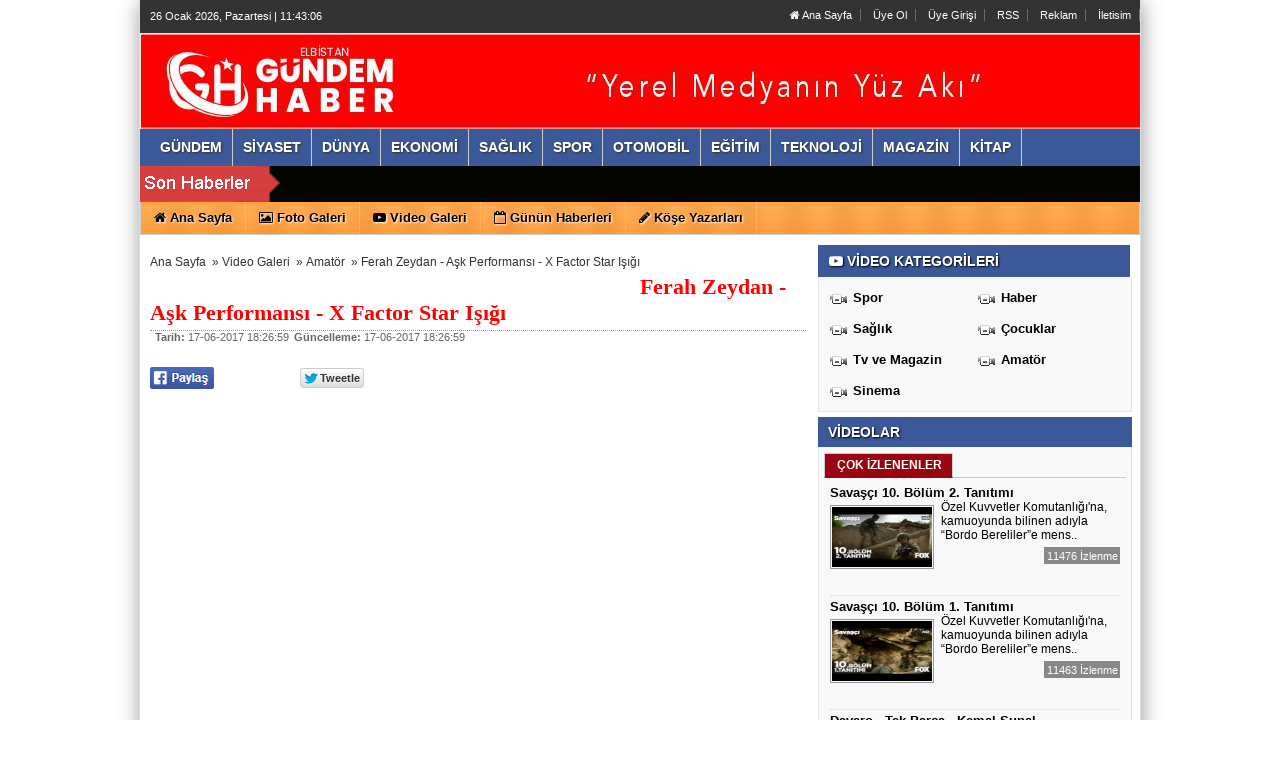

--- FILE ---
content_type: text/html
request_url: https://elbistangundemhaber.net/video-detay/ferah-zeydan-ask-performansi-x-factor-star-isigi/130/
body_size: 4923
content:
	
	

<!DOCTYPE html PUBLIC "-//W3C//DTD XHTML 1.0 Transitional//EN" "http://www.w3.org/TR/xhtml1/DTD/xhtml1-transitional.dtd">
<html xmlns="http://www.w3.org/1999/xhtml" dir="ltr" lang="tr-TR">
<head profile="http://gmpg.org/xfn/11">
<meta http-equiv="Content-Type" content="text/html; charset=UTF-8" />
<title>Ferah Zeydan - Aşk Performansı - X Factor Star Işığı - Videolar - Elbistan Gündem Haber</title>
<base href="https://elbistangundemhaber.net"/>
<meta name="description" content="" />
<meta name="keywords" content="" />
<link rel="canonical" href="http://elbistangundemhaber.net/video-detay/ferah-zeydan-ask-performansi-x-factor-star-isigi/130/" />
<meta name="robots" content="index, follow"/>
<meta property='og:locale' content='tr_TR'/>
<meta property='og:type' content='article'/>
<meta property='og:title' content='Ferah Zeydan - Aşk Performansı - X Factor Star Işığı'/>
<meta property='og:description' content='Ferah, sesi ile izleyenleri ve jüriyi büyüledi. X Factor Star Işığı, her Pazartesi Kanal D ekranlarında sizlerle. Resmi İnternet Sitesi: ...'/>
<meta property='og:url' content='http://elbistangundemhaber.net/video-detay/ferah-zeydan-ask-performansi-x-factor-star-isigi/130/'/>
<meta property='og:site_name' content='https://elbistangundemhaber.net'/>
<meta property='fb:admins' content='FACEBOOK'/>
<meta property='og:image' content='https://elbistangundemhaber.net/images/video/ferah-zeydan---ask-performansi---x-factor-star-isigi.jpg'/>
<meta http-equiv="pragma" content="no-cache"/>
<link rel="shortcut icon" href="https://elbistangundemhaber.net/images/genel/HTEHE.jpg" />
<meta name="rating" content="All"/>
<meta name="author" content="https://elbistangundemhaber.net" />
<meta name="copyright" content="https://elbistangundemhaber.net" />
<meta http-equiv="X-UA-Compatible" content="IE=9" />
<link href="https://elbistangundemhaber.net/css/tema.css.php" rel="stylesheet" type="text/css" />
<link href="https://elbistangundemhaber.net/css/diger.css" rel="stylesheet" type="text/css" />
<script type="text/javascript" src="https://elbistangundemhaber.net/js/fonksiyonlar.js"></script>
	<script type="text/javascript" src="./js/source/jquery-1.8.2.min.js"></script>
	<script type="text/javascript" src="./js/source/jquery.fancybox.js?v=2.1.3"></script>
	<link rel="stylesheet" type="text/css" href="./js/source/jquery.fancybox.css?v=2.1.2" media="screen" />
<style type="text/css">
  .twitter-share-button {
    width: 70px !important;
  }
</style>
</head>
<body>



<div class="temizle"></div>
    
<div id="tumeva-ana-bolge">







  <div id="top">
  <div id="bugun">Bugun...</div><script type="text/javascript">tarihsaat();</script>
  
   
        <div class="top-page">
            <div style="margin-left:250px;float:left;margin-top:-2px; ">
          </div>

   
     
   
        <ul>
        <li style="border-right:1px solid #6e6e6e;"><a href="./index.html" title="Ana Sayfa"><i class="icon-home icon-2"></i> Ana Sayfa</a></li>  
                <li style="border-right:1px solid #6e6e6e;"><a href="./yeni-uyelik/" title="Üye Ol">Üye Ol</a></li>  
          <li style="border-right:1px solid #6e6e6e;"><a href="./kullanici-girisi/" title="Üye Paneli"> Üye Girişi</a></li>  
        
        
                 
         
               
        <li style="border-right:1px solid #6e6e6e;"><a href="./rss/" title="RSS" target="_blank">RSS</a></li>        <li style="border-right:1px solid #6e6e6e;"><a href="reklam/" title="Reklam" target="_blank">Reklam</a></li>        <li style="border-right:1px solid #6e6e6e;"><a href="./iletisim/" title="İletisim" target="_blank">İletisim</a></li>                </ul>
        
</div>

</div> <div id="header" style="background:url(https://elbistangundemhaber.net/tema/header-2.jpg) repeat;">
     
<div class="logo" style="margin-top:0px;"><a href="https://elbistangundemhaber.net" title="ANASAYFA"><img src="https://elbistangundemhaber.net/images/genel/tt.png" alt="Elbistan Gündem Haber" width="440" height="140" style="width:440px; height:140px;"/></a></div>

   

 </div>






     <div> 
      
  </div>
  
  <div class="temizle"></div>
    
    




<div class="menu-header">
<ul> 
<li class="has-sub" style="background:# url(../tema/menu-bg.png) repeat-x;"><a href="gundem/" title="GÜNDEM"><span>GÜNDEM</span></a></li><li class="has-sub" style="background:# url(../tema/menu-bg.png) repeat-x;"><a href="siyaset/" title="SİYASET"><span>SİYASET</span></a></li><li class="has-sub" style="background:# url(../tema/menu-bg.png) repeat-x;"><a href="dunya/" title="DÜNYA"><span>DÜNYA</span></a></li><li class="has-sub" style="background:# url(../tema/menu-bg.png) repeat-x;"><a href="ekonomi/" title="EKONOMİ"><span>EKONOMİ</span></a></li><li class="has-sub" style="background:# url(../tema/menu-bg.png) repeat-x;"><a href="saglik/" title="SAĞLIK"><span>SAĞLIK</span></a></li><li class="has-sub" style="background:# url(../tema/menu-bg.png) repeat-x;"><a href="spor/" title="SPOR"><span>SPOR</span></a></li><li class="has-sub" style="background:# url(../tema/menu-bg.png) repeat-x;"><a href="otomobil/" title="OTOMOBİL"><span>OTOMOBİL</span></a></li><li class="has-sub" style="background:# url(../tema/menu-bg.png) repeat-x;"><a href="egitim/" title="EĞİTİM"><span>EĞİTİM</span></a></li><li class="has-sub" style="background:# url(../tema/menu-bg.png) repeat-x;"><a href="teknoloji/" title="TEKNOLOJİ"><span>TEKNOLOJİ</span></a></li><li class="has-sub" style="background:# url(../tema/menu-bg.png) repeat-x;"><a href="magazin/" title="MAGAZİN"><span>MAGAZİN</span></a></li><li class="has-sub" style="background:# url(../tema/menu-bg.png) repeat-x;"><a href="kitap/" title="KİTAP"><span>KİTAP</span></a></li>	

</ul>
</div>




<div class="menu-header" id="tum_cat" style="display:none;">
<script type="text/javascript">
$(document).ready(function(){
var acik;
$acik=1;
	});

$('#tumu_ac').click(function(){
	if($acik==1){
		$('#tum_cat').css({'display': 'block'});
		$acik=0
		}	else{
		$('#tum_cat').css({'display': 'none'});
		$acik=1
		}
	});


</script>
<ul> 
	
</ul>
</div>




  <div id="sondakika">
    <div class="sondakbar">
<div class="latestNews">
<div class="icon"> </div>
<div class="sondakhaber">
<ul>
</ul>
</div> 
</div>
</div>


</div>

<div class="menu-home">
<ul> 
<li class="has-sub"><a href="./index.html" title="Ana Sayfa<"><i class="icon-home"></i> <span>Ana Sayfa</span></a></li><li class="tm"><a href="foto-galeri/" title="Foto Galeri"><i class="icon-picture icon-1"></i> <span>Foto Galeri</span></a></li><li class="tm"><a href="video-galeri/" title="Videolar"><i class="icon-youtube-play icon-1"></i> <span>Video Galeri</span></a></li><li class="has-sub"><a href="./gunun-haberleri/" title="Günün Haberleri"><i class="icon-calendar-empty icon-1"></i> <span>Günün Haberleri</span></a></li><li class="has-sub"><a href="./kose-yazarlari/" title="Köşe Yazarları"><i class="icon-pencil icon-1"></i> <span>Köşe Yazarları</span></a></li>
    
</ul>

</div>
       
       



 <div id="icerik">
 
    <div id="icerik-orta">
    
    <div class="haber-detay">
    
      <div align="center" style="margin:5px;"></div>
      
        <div class="buradasiniz">
     <ul>
     <li><a href="https://elbistangundemhaber.net/">Ana Sayfa</a>&nbsp; &raquo;&nbsp;<li>
      <li><a href="./video-galeri/">Video Galeri</a>&nbsp; &raquo;&nbsp;<li>
     <li><a href="./video-galeri/kategori/amator/10/">Amatör</a>&nbsp; &raquo;&nbsp;</li>
     <li><a href="./video-detay/ferah-zeydan-ask-performansi-x-factor-star-isigi/130/">Ferah Zeydan - Aşk Performansı - X Factor Star Işığı</a><li>
     </ul>
     </div>
    
 <br /> <br />
 
       <div class="haber-baslik">Ferah Zeydan - Aşk Performansı - X Factor Star Işığı</div>
     
  <span class="haber-tarih"><b>Tarih:</b> 17-06-2017 18:26:59</span>
    <span class="haber-tarih"><b>Güncelleme:</b> 17-06-2017 18:26:59</span>
    <br /><br /><br />
  

     <table width="300" border="0">
  <tr>
    <td style="width:70px;"> <a href="#" 
  onclick="
    window.open(
      'https://www.facebook.com/sharer/sharer.php?u='+encodeURIComponent(location.href), 
      'facebook-share-dialog', 
      'width=626,height=436'); 
    return false;">
 <img alt="facebook-paylas" src="tema/facebook.gif"/>
</a> 


    
   </td>
    <td style="width:80px;"><div class="fb-like" data-href="http://elbistangundemhaber.net/video-detay/ferah-zeydan-ask-performansi-x-factor-star-isigi/130//" data-layout="button_count" data-action="like" data-show-faces="true" data-share="false"></div>
    
</td>
    <td style="width:70px;">
    
    <a href="" class="twitter-share-button" data-via="" data-lang="tr" data-dnt="true">Tweet</a>
<script>!function(d,s,id){var js,fjs=d.getElementsByTagName(s)[0],p=/^http:/.test(d.location)?'http':'https';if(!d.getElementById(id)){js=d.createElement(s);js.id=id;js.src=p+'://platform.twitter.com/widgets.js';fjs.parentNode.insertBefore(js,fjs);}}(document, 'script', 'twitter-wjs');</script>


</td>
    <td>
<div class="g-plus" data-action="share" data-annotation="bubble"></div>
<script type="text/javascript">
  window.___gcfg = {lang: 'tr'};

  (function() {
    var po = document.createElement('script'); po.type = 'text/javascript'; po.async = true;
    po.src = 'https://apis.google.com/js/platform.js';
    var s = document.getElementsByTagName('script')[0]; s.parentNode.insertBefore(po, s);
  })();
</script></td>
   
  </tr>
  </table>
    
  <br>
    <div class="haber-metin">
   

				
<iframe width="640" height="360" src="//www.youtube.com/embed/SJSZeHfhl8A" frameborder="0" allowfullscreen></iframe>
<br /><br />

Ferah, sesi ile izleyenleri ve jüriyi büyüledi. X Factor Star Işığı, her Pazartesi Kanal D ekranlarında sizlerle. Resmi İnternet Sitesi: ...<br /><br />


     <span style="color:#999;">Bu video <b>331</b> defa izlenmiştir. </span><br /><br />

    </div>
    
    <div class="ayrac"></div>
   
<div align="center"></div>

     

    
    <br />
  
      </div>
  

      </div>
   <div class="sag-blok">
      <div class="blok-baslik">
          <div class="baslik"> <i class="icon-youtube-play"></i> VİDEO KATEGORİLERİ</div>
        </div>

        <div class="video-kategoriler cerceve-anket" >
        <ul>
                 <li><a href="./video-galeri/kategori/spor/2/" title="Spor">Spor</a></li>
                <li><a href="./video-galeri/kategori/haber/1/" title="Haber">Haber</a></li>
                <li><a href="./video-galeri/kategori/saglik/5/" title="Sağlık">Sağlık</a></li>
                <li><a href="./video-galeri/kategori/cocuklar/8/" title="Çocuklar">Çocuklar</a></li>
                <li><a href="./video-galeri/kategori/tv-ve-magazin/6/" title="Tv ve Magazin">Tv ve Magazin</a></li>
                <li><a href="./video-galeri/kategori/amator/10/" title="Amatör">Amatör</a></li>
                <li><a href="./video-galeri/kategori/sinema/3/" title="Sinema">Sinema</a></li>
                            </ul>
      
  
  <div class="temizle"></div></div>
  
     <div class="anket" style="margin-top:5px;">
          <div class="baslik"> VİDEOLAR</div>
        </div>
   <div class="cerceve-anket">   <div id="TabbedPanels1" class="TabbedPanels">
      <ul class="TabbedPanelsTabGroup"> 
        <li class="TabbedPanelsTab"><div class="baslik">ÇOK İZLENENLER</div></li>
              </ul>
    
      <div class="TabbedPanelsContentGroup">
        <div class="TabbedPanelsContent">  
        <div class="ckic">
          <div class="ckic_top-haber">
          <div class="baslik"><a href="./video-detay/savasci-10-bolum-2-tanitimi/141/" title="Savaşçı 10. Bölüm 2. Tanıtımı">Savaşçı 10. Bölüm 2. Tanıtımı</a></div>
          <div class="haber"><a href="./video-detay/savasci-10-bolum-2-tanitimi/141/"><img src="https://elbistangundemhaber.net/images/video/t_savasci-10-bolum-2-tanitimi.jpg" width="133" height="100" alt="Savaşçı 10. Bölüm 2. Tanıtımı"/></a>Özel Kuvvetler Komutanlığı'na, kamuoyunda bilinen adıyla “Bordo Bereliler”e mens..</div>
         
         <div class="video-galeri-baslik-blok" >11476 İzlenme
</div>
        </div>
          <div class="ckic_top-haber">
          <div class="baslik"><a href="./video-detay/savasci-10-bolum-1-tanitimi/140/" title="Savaşçı 10. Bölüm 1. Tanıtımı">Savaşçı 10. Bölüm 1. Tanıtımı</a></div>
          <div class="haber"><a href="./video-detay/savasci-10-bolum-1-tanitimi/140/"><img src="https://elbistangundemhaber.net/images/video/t_savasci-10-bolum-1-tanitimi.jpg" width="133" height="100" alt="Savaşçı 10. Bölüm 1. Tanıtımı"/></a>Özel Kuvvetler Komutanlığı'na, kamuoyunda bilinen adıyla “Bordo Bereliler”e mens..</div>
         
         <div class="video-galeri-baslik-blok" >11463 İzlenme
</div>
        </div>
          <div class="ckic_top-haber">
          <div class="baslik"><a href="./video-detay/davaro-tek-parca-kemal-sunal/142/" title="Davaro - Tek Parça - Kemal Sunal ">Davaro - Tek Parça - Kemal Sunal </a></div>
          <div class="haber"><a href="./video-detay/davaro-tek-parca-kemal-sunal/142/"><img src="https://elbistangundemhaber.net/images/video/t_davaro---tek-parca---kemal-sunal-.jpg" width="133" height="100" alt="Davaro - Tek Parça - Kemal Sunal "/></a>Davaro, başrollerinde Kemal Sunal ile Şener Şen'in paylaştığı komedi filmi, tek ..</div>
         
         <div class="video-galeri-baslik-blok" >11443 İzlenme
</div>
        </div>
    
  <div class="temizle"></div>
  
  </div></div>
  
         </div>
    </div></div>

   <script type="text/javascript">
var TabbedPanels1 = new Spry.Widget.TabbedPanels("TabbedPanels1");
   </script>      </div>
      <div class="temizle"></div>
    </div>

   <div class="footer">

    <div class="etraf">

        <div class="ic">
            <ul class="margin">


                  <li class="bg">
                    <a href="#" title="Genel" style="size:18px"><b>GENEL</b></a>
                    <ul class="margin">
                         <li><a href="./iletisim/">İletişim</a></li>
						 <li><a href="./s/kunye-5.html">Künye</a></li>
                         <li><a href="./faydali-linkler/">Linkler</a></li>
						 <li><a href="./rss/">Rss</a></li>
						 <li><a href="./yeni-uyelik/">Üye Ol</a></li>
						 <li><a href="./kullanici-girisi/">Üye Girişi</a></li>
						 <li><a href="./s/onemli-telefonlar-18.html">Önemli Telefonlar</a></li>
						 <li><a href="./sitene-ekle.php"><i class="fa fa-code" aria-hidden="true"></i> Sitene Ekle <i class="fa fa-code" aria-hidden="true"></i></a></li>


                    </ul>
                </li>

                    <li class="bg">
                    <a href="./tum-haberler/" title="Haberler"><b>HABERLER</b></a>
                    <ul class="margin">
                        <li><a href="./gunun-haberleri/">Günün Haberleri</a></li>
                        <li><a href="./tum-haberler/">Haber Arşivi</a></li>
                                                <li><a href="./gazete-arsivi/">Gazete Arşivi</a></li>
                                                                         <li><a href="./kose-yazarlari/">Köşe Yazarları</a></li>
                                                                                              </ul>
                </li>

                <li class="bg">
                    <a href="./video-galeri/" title="Videolar"><b>VİDEOLAR</b></a>
                    <ul class="margin">
                <li><a href="https://elbistangundemhaber.net/video-galeri/kategori/spor/2/" title="Spor">Spor</a></li>
                <li><a href="https://elbistangundemhaber.net/video-galeri/kategori/haber/1/" title="Haber">Haber</a></li>
                <li><a href="https://elbistangundemhaber.net/video-galeri/kategori/saglik/5/" title="Sağlık">Sağlık</a></li>
                <li><a href="https://elbistangundemhaber.net/video-galeri/kategori/cocuklar/8/" title="Çocuklar">Çocuklar</a></li>
                <li><a href="https://elbistangundemhaber.net/video-galeri/kategori/tv-ve-magazin/6/" title="Tv ve Magazin">Tv ve Magazin</a></li>
                <li><a href="https://elbistangundemhaber.net/video-galeri/kategori/amator/10/" title="Amatör">Amatör</a></li>
                <li><a href="https://elbistangundemhaber.net/video-galeri/kategori/sinema/3/" title="Sinema">Sinema</a></li>
                            </ul>
                </li>
                   <li class="bg">
                    <a href="./foto-galeri/" title="Foto Galeri"><b>FOTO GALERİ</b></a>
                    <ul class="margin">
                 <li><a href="https://elbistangundemhaber.net/foto-galeri/kategori/gundem/2/" title="Gündem">Gündem</a></li>
                  <li><a href="https://elbistangundemhaber.net/foto-galeri/kategori/ekonomi/3/" title="Ekonomi">Ekonomi</a></li>
                  <li><a href="https://elbistangundemhaber.net/foto-galeri/kategori/spor/4/" title="Spor">Spor</a></li>
                  <li><a href="https://elbistangundemhaber.net/foto-galeri/kategori/komedi/5/" title="Komedi">Komedi</a></li>
                  <li><a href="https://elbistangundemhaber.net/foto-galeri/kategori/magazin/6/" title="Magazin">Magazin</a></li>
                  <li><a href="https://elbistangundemhaber.net/foto-galeri/kategori/yasam/7/" title="Yaşam">Yaşam</a></li>
                  <li><a href="https://elbistangundemhaber.net/foto-galeri/kategori/diger/9/" title="Diğer">Diğer</a></li>
                             </ul>
                </li>
                    <li class="group">
                    <a href="./gunun-haberleri/" title="Haberler"><b>HABERLER</b></a>
                    <ul class="margin">
                    <li><a href="gundem/" title="GÜNDEM">GÜNDEM</a></li><li><a href="siyaset/" title="SİYASET">SİYASET</a></li><li><a href="dunya/" title="DÜNYA">DÜNYA</a></li><li><a href="ekonomi/" title="EKONOMİ">EKONOMİ</a></li><li><a href="saglik/" title="SAĞLIK">SAĞLIK</a></li><li><a href="spor/" title="SPOR">SPOR</a></li><li><a href="otomobil/" title="OTOMOBİL">OTOMOBİL</a></li><li><a href="egitim/" title="EĞİTİM">EĞİTİM</a></li><li><a href="teknoloji/" title="TEKNOLOJİ">TEKNOLOJİ</a></li><li><a href="magazin/" title="MAGAZİN">MAGAZİN</a></li><li><a href="kitap/" title="KİTAP">KİTAP</a></li>                    </ul>
                </li>

            </ul>

        </div>
             <br clear="all"/>
    </div>
    <div class="etraf" style="border-bottom: 1px solid #222; border-top: none; padding:15px 0 15px 10px;">
  <div class="ic linkler-ic">
            <ul class="margin">
                                <li class="bg linkler" style="margin:0px;"><a href="https://kosker.net" title="Elbistan Web Tasarım." style="color:#aaa;" target="_blank">Elbistan Web Tasarım.</a></li>
                          </ul>
  </div>
  <br />
</div>

  <div class="etraf border">

        <div class="ic" style="width: 75%;">
            Elbistan Gündem Haber<br /><br />
            2026 ©  <b>Elbistan Gündem Haber</b> Tüm Hakları Saklıdır.
        </div>

         <div style="width:25%; margin-top:-12px;text-align:center;float: right;"><a href="http://www.haberpaketleri.com" target="_blank" title="www.haberpaketleri.com" style=" font-size:11px;">Yazılım: Haber Paketleri</a><br /></div>

    </div>
    
        </div>
    <a href="#" class="yukaricik">YUKARI</a>

<script type="text/javascript" src="https://elbistangundemhaber.net/js/articulate.min.js"></script>
<script>
$( window ).load(function() {
  $("#iceriks").articulate('stop');
  var sayi = $('.margin li.linkler').length/7;
  if (sayi>1) {
    var mesafe = sayi * 18;
    $('.linkler-ic').css('margin-bottom',mesafe+'px');
  }
});
</script>

</div>
</body>
</html>


--- FILE ---
content_type: text/html
request_url: https://elbistangundemhaber.net/js/source/jquery-1.8.2.min.js
body_size: 6919
content:
	
	

<!DOCTYPE html PUBLIC "-//W3C//DTD XHTML 1.0 Transitional//EN" "http://www.w3.org/TR/xhtml1/DTD/xhtml1-transitional.dtd">
<html xmlns="http://www.w3.org/1999/xhtml" dir="ltr" lang="tr-TR">
<head profile="http://gmpg.org/xfn/11">
<meta http-equiv="Content-Type" content="text/html; charset=UTF-8" />
<title> Haberleri - Elbistan Gündem Haber</title>
<meta name="content-language" content="tr"/>
<base href="https://elbistangundemhaber.net"/>
<meta name="description" content="" />
<meta name="keywords" content="" />
<link rel="canonical" href="http://elbistangundemhaber.net/js/source/jquery-1.8.2.min.js" />
<meta name="robots" content="index, follow"/>
<meta http-equiv="pragma" content="no-cache"/>
<link rel="shortcut icon" href="https://elbistangundemhaber.net/images/genel/HTEHE.jpg" />
<meta name="rating" content="All"/>
<meta name="author" content="https://elbistangundemhaber.net" />
<meta name="copyright" content="https://elbistangundemhaber.net" />
<meta http-equiv="X-UA-Compatible" content="IE=9" />
<meta http-equiv="Refresh" content="10000" />
<link href="https://elbistangundemhaber.net/css/tema.css.php" rel="stylesheet" type="text/css" />
<link href="https://elbistangundemhaber.net/css/diger.css" rel="stylesheet" type="text/css" />
<script type="text/javascript" src="./js/jquery-1.8.3.min.js"></script>
  <script type="text/javascript" src="./js/source/jquery.fancybox.js?v=2.1.3"></script>
  <script type="text/javascript" src="js/jquery.slimscroll.min.js"></script>
    <script type="text/javascript" src="js/jquery.bxslider.js"></script>
    <script src="js/jquery.cycle.all.2.72.js" type="text/javascript"></script>
  <script src="js/jquery-ui.js" type="text/javascript"></script>
    <script src="js/organictabs.jquery.js"></script>
  <script type="text/javascript" src="js/tumeva.js"></script>
    <script type="text/javascript"> var _staticPath = "scripts/"; </script>
    <script type="text/javascript">$(document).ready(function() {
    hava_durumu("15888");
  namaz_vakitleri("kahramanmaras");
    });
    </script>
<script type="text/javascript" src="https://elbistangundemhaber.net/js/fonksiyonlar.js"></script>
</head>
<body>


    <div class="temizle"></div>
    
<div id="tumeva-ana-bolge">







  <div id="top">
  <div id="bugun">Bugun...</div><script type="text/javascript">tarihsaat();</script>
  
   
        <div class="top-page">
            <div style="margin-left:250px;float:left;margin-top:-2px; ">
          </div>

   
     
   
        <ul>
        <li style="border-right:1px solid #6e6e6e;"><a href="./index.html" title="Ana Sayfa"><i class="icon-home icon-2"></i> Ana Sayfa</a></li>  
                <li style="border-right:1px solid #6e6e6e;"><a href="./yeni-uyelik/" title="Üye Ol">Üye Ol</a></li>  
          <li style="border-right:1px solid #6e6e6e;"><a href="./kullanici-girisi/" title="Üye Paneli"> Üye Girişi</a></li>  
        
        
                 
         
               
        <li style="border-right:1px solid #6e6e6e;"><a href="./rss/" title="RSS" target="_blank">RSS</a></li>        <li style="border-right:1px solid #6e6e6e;"><a href="reklam/" title="Reklam" target="_blank">Reklam</a></li>        <li style="border-right:1px solid #6e6e6e;"><a href="./iletisim/" title="İletisim" target="_blank">İletisim</a></li>                </ul>
        
</div>

</div> <div id="header" style="background:url(https://elbistangundemhaber.net/tema/header-2.jpg) repeat;">
     
<div class="logo" style="margin-top:0px;"><a href="https://elbistangundemhaber.net" title="ANASAYFA"><img src="https://elbistangundemhaber.net/images/genel/tt.png" alt="Elbistan Gündem Haber" width="440" height="140" style="width:440px; height:140px;"/></a></div>

   

 </div>






     <div> 
      
  </div>
  
  <div class="temizle"></div>
    
    




<div class="menu-header">
<ul> 
<li class="has-sub" style="background:# url(../tema/menu-bg.png) repeat-x;"><a href="gundem/" title="GÜNDEM"><span>GÜNDEM</span></a></li><li class="has-sub" style="background:# url(../tema/menu-bg.png) repeat-x;"><a href="siyaset/" title="SİYASET"><span>SİYASET</span></a></li><li class="has-sub" style="background:# url(../tema/menu-bg.png) repeat-x;"><a href="dunya/" title="DÜNYA"><span>DÜNYA</span></a></li><li class="has-sub" style="background:# url(../tema/menu-bg.png) repeat-x;"><a href="ekonomi/" title="EKONOMİ"><span>EKONOMİ</span></a></li><li class="has-sub" style="background:# url(../tema/menu-bg.png) repeat-x;"><a href="saglik/" title="SAĞLIK"><span>SAĞLIK</span></a></li><li class="has-sub" style="background:# url(../tema/menu-bg.png) repeat-x;"><a href="spor/" title="SPOR"><span>SPOR</span></a></li><li class="has-sub" style="background:# url(../tema/menu-bg.png) repeat-x;"><a href="otomobil/" title="OTOMOBİL"><span>OTOMOBİL</span></a></li><li class="has-sub" style="background:# url(../tema/menu-bg.png) repeat-x;"><a href="egitim/" title="EĞİTİM"><span>EĞİTİM</span></a></li><li class="has-sub" style="background:# url(../tema/menu-bg.png) repeat-x;"><a href="teknoloji/" title="TEKNOLOJİ"><span>TEKNOLOJİ</span></a></li><li class="has-sub" style="background:# url(../tema/menu-bg.png) repeat-x;"><a href="magazin/" title="MAGAZİN"><span>MAGAZİN</span></a></li><li class="has-sub" style="background:# url(../tema/menu-bg.png) repeat-x;"><a href="kitap/" title="KİTAP"><span>KİTAP</span></a></li>	

</ul>
</div>




<div class="menu-header" id="tum_cat" style="display:none;">
<script type="text/javascript">
$(document).ready(function(){
var acik;
$acik=1;
	});

$('#tumu_ac').click(function(){
	if($acik==1){
		$('#tum_cat').css({'display': 'block'});
		$acik=0
		}	else{
		$('#tum_cat').css({'display': 'none'});
		$acik=1
		}
	});


</script>
<ul> 
	
</ul>
</div>




  <div id="sondakika">
    <div class="sondakbar">
<div class="latestNews">
<div class="icon"> </div>
<div class="sondakhaber">
<ul>
</ul>
</div> 
</div>
</div>


</div>

<div class="menu-home">
<ul> 
<li class="has-sub"><a href="./index.html" title="Ana Sayfa<"><i class="icon-home"></i> <span>Ana Sayfa</span></a></li><li class="tm"><a href="foto-galeri/" title="Foto Galeri"><i class="icon-picture icon-1"></i> <span>Foto Galeri</span></a></li><li class="tm"><a href="video-galeri/" title="Videolar"><i class="icon-youtube-play icon-1"></i> <span>Video Galeri</span></a></li><li class="has-sub"><a href="./gunun-haberleri/" title="Günün Haberleri"><i class="icon-calendar-empty icon-1"></i> <span>Günün Haberleri</span></a></li><li class="has-sub"><a href="./kose-yazarlari/" title="Köşe Yazarları"><i class="icon-pencil icon-1"></i> <span>Köşe Yazarları</span></a></li>
    
</ul>

</div>
       
       


       <div style="border-bottom:1px solid #ccc;">
<div class="temizle"></div>

</div> <div id="icerik">
 





  <div class="sag-blok">
      <div class="anket" style="margin-top:5px;">
          <div class="baslik"> <i class="icon-pencil"></i> YAZARLAR        
         <div class="yazarlar-buton">
					<div class="onceki"><a class="oncekiy"></a></div>
                    <div class="sonraki"><a class="sonrakiy"></a></div>
				</div>
           	</div>
      </div>
        
    <div class="cerceve-anket">
       <div class="yazarlar">
       <ul>
  
    <li>
     <div class="yazar-haber" onmouseover="this.style.backgroundColor='#F0F0F0'" onmouseout="this.style.backgroundColor='white'">
        <div class="baslik"><a href="/yazarlar/hasanaki/sekerli-zehir-felaketine-3-5-milyon-tl-ceza/467/" title="HASANAKİ"><img src="https://elbistangundemhaber.net/images/yazarlar/thumb_20191029142219.jpg" width="80" height="100" alt="HASANAKİ" /></a></div>
		  <div class="haber" style="padding-top:5px;"><strong><a href="/yazar/hasanaki/" title="HASANAKİ">HASANAKİ</a></strong></div>
		  <div class="yazi" style="padding-top:10px;"><a href="/yazarlar/hasanaki/sekerli-zehir-felaketine-3-5-milyon-tl-ceza/467/" title="“Şekerli Zehir” Felaketine 3.5 Milyon TL Ceza">  “Şekerli Zehir” Felaketine 3.5 Milyon TL Ceza</a></div>
        </div>
    </li>
 
    <li>
     <div class="yazar-haber" onmouseover="this.style.backgroundColor='#F0F0F0'" onmouseout="this.style.backgroundColor='white'">
        <div class="baslik"><a href="/yazarlar/adnan-gullu/bu-bayrami-bileniniz-varmi-lozan-sulh-baris-bayrami/499/" title="Adnan Güllü"><img src="https://elbistangundemhaber.net/images/yazarlar/thumb_20230512213834.jpg" width="80" height="100" alt="Adnan Güllü" /></a></div>
		  <div class="haber" style="padding-top:5px;"><strong><a href="/yazar/adnan-gullu/" title="Adnan Güllü">Adnan Güllü</a></strong></div>
		  <div class="yazi" style="padding-top:10px;"><a href="/yazarlar/adnan-gullu/bu-bayrami-bileniniz-varmi-lozan-sulh-baris-bayrami/499/" title="BU BAYRAMI BİLENİNİZ VARMI? LOZAN SULH ( BARIŞ ) BAYRAMI ">  BU BAYRAMI BİLENİNİZ VARMI? LOZAN SULH ( BARIŞ ) BAYRAMI </a></div>
        </div>
    </li>
 
    <li>
     <div class="yazar-haber" onmouseover="this.style.backgroundColor='#F0F0F0'" onmouseout="this.style.backgroundColor='white'">
        <div class="baslik"><a href="/yazarlar/cahit-gunay/gonul-koprusune-hos-geldin-hecer-pashayeva/508/" title="Cahit GÜNAY"><img src="https://elbistangundemhaber.net/images/yazarlar/thumb_20230512213741.jpg" width="80" height="100" alt="Cahit GÜNAY" /></a></div>
		  <div class="haber" style="padding-top:5px;"><strong><a href="/yazar/cahit-gunay/" title="Cahit GÜNAY">Cahit GÜNAY</a></strong></div>
		  <div class="yazi" style="padding-top:10px;"><a href="/yazarlar/cahit-gunay/gonul-koprusune-hos-geldin-hecer-pashayeva/508/" title="Gönül Köprüsüne Hoş Geldin; Hecer PASHAYEVA">  Gönül Köprüsüne Hoş Geldin; Hecer PASHAYEVA</a></div>
        </div>
    </li>
 
    <li>
     <div class="yazar-haber" onmouseover="this.style.backgroundColor='#F0F0F0'" onmouseout="this.style.backgroundColor='white'">
        <div class="baslik"><a href="/yazarlar/abidin-doganay/gol-atti-bana/505/" title="Abidin Doğanay"><img src="https://elbistangundemhaber.net/images/yazarlar/thumb_20230512213653.jpg" width="80" height="100" alt="Abidin Doğanay" /></a></div>
		  <div class="haber" style="padding-top:5px;"><strong><a href="/yazar/abidin-doganay/" title="Abidin Doğanay">Abidin Doğanay</a></strong></div>
		  <div class="yazi" style="padding-top:10px;"><a href="/yazarlar/abidin-doganay/gol-atti-bana/505/" title="GOL ATTI BANA !..">  GOL ATTI BANA !..</a></div>
        </div>
    </li>
 
    <li>
     <div class="yazar-haber" onmouseover="this.style.backgroundColor='#F0F0F0'" onmouseout="this.style.backgroundColor='white'">
        <div class="baslik"><a href="/yazarlar/serap-tasan/gulum/507/" title="Serap TAŞAN"><img src="https://elbistangundemhaber.net/images/yazarlar/thumb_20230512213120.jpg" width="80" height="100" alt="Serap TAŞAN" /></a></div>
		  <div class="haber" style="padding-top:5px;"><strong><a href="/yazar/serap-tasan/" title="Serap TAŞAN">Serap TAŞAN</a></strong></div>
		  <div class="yazi" style="padding-top:10px;"><a href="/yazarlar/serap-tasan/gulum/507/" title="GÜLÜM">  GÜLÜM</a></div>
        </div>
    </li>
 
    <li>
     <div class="yazar-haber" onmouseover="this.style.backgroundColor='#F0F0F0'" onmouseout="this.style.backgroundColor='white'">
        <div class="baslik"><a href="/yazarlar/ismet-gedik/ben-simdi-ne-yapacagim/504/" title="İsmet GEDİK"><img src="https://elbistangundemhaber.net/images/yazarlar/thumb_20241125215325.jpg" width="80" height="100" alt="İsmet GEDİK" /></a></div>
		  <div class="haber" style="padding-top:5px;"><strong><a href="/yazar/ismet-gedik/" title="İsmet GEDİK">İsmet GEDİK</a></strong></div>
		  <div class="yazi" style="padding-top:10px;"><a href="/yazarlar/ismet-gedik/ben-simdi-ne-yapacagim/504/" title="BEN ŞİMDİ NE YAPACAĞIM">  BEN ŞİMDİ NE YAPACAĞIM</a></div>
        </div>
    </li>
 
    <li>
     <div class="yazar-haber" onmouseover="this.style.backgroundColor='#F0F0F0'" onmouseout="this.style.backgroundColor='white'">
        <div class="baslik"><a href="/yazarlar/huseyin-temur/z-kusagini-anlamadik-mi-yoksa-anlamlandirmadik-mi/500/" title="Hüseyin TEMUR"><img src="https://elbistangundemhaber.net/images/yazarlar/thumb_20250621222126.jpg" width="80" height="100" alt="Hüseyin TEMUR" /></a></div>
		  <div class="haber" style="padding-top:5px;"><strong><a href="/yazar/huseyin-temur/" title="Hüseyin TEMUR">Hüseyin TEMUR</a></strong></div>
		  <div class="yazi" style="padding-top:10px;"><a href="/yazarlar/huseyin-temur/z-kusagini-anlamadik-mi-yoksa-anlamlandirmadik-mi/500/" title="Z Kuşağını Anlamadık mı, Yoksa Anlamlandırmadık mı?">  Z Kuşağını Anlamadık mı, Yoksa Anlamlandırmadık mı?</a></div>
        </div>
    </li>
</ul> 
</div> 
  
  <div class="temizle"></div>
  
 
 </div>
    
 

 <div class="anket" style="margin-top:5px;">
          <div class="baslik"> <i class="icon-eye-open"></i> ÇOK OKUNAN HABERLER</div>
     
        
        </div>
         <div class="cerceve-anket"><div id="TabbedPanels1" class="TabbedPanels">
      <ul class="TabbedPanelsTabGroup">
        <li class="TabbedPanelsTab"><div class="baslik">BUGÜN</div></li>
        <li class="TabbedPanelsTab"><div class="baslik">BU HAFTA</div></li>
        <li class="TabbedPanelsTab"><div class="baslik">BU AY</div></li>
   </ul>
    
      <div class="TabbedPanelsContentGroup">
      
      
      
        <div class="TabbedPanelsContent">  
       
        
<div class="ckic">

  
 

  
  
  <div class="temizle">
  </div>
  
 </div></div>
  

  <div class="TabbedPanelsContent">
  <div class="ckic">
  
    
  
  <div class="ckic_top-haber">
  <div class="baslik"><a href="/universitelilere-burs/9835/" title="“Üniversitelilere Burs”">“Üniversitelilere Burs”</a></div>
  <div class="haber"><a href="/universitelilere-burs/9835/" title="“Üniversitelilere Burs”"><img src="/images/haberler/t_universitelilere-burs.jpg" width="100" class="img-rounded" height="60" alt="“Üniversitelilere Burs”"/>Elbistan Belediye Başkanı Erkan Gürbüz Gençliğin Yanında
</a></div>
  </div>
   
  <div class="ckic_top-haber">
  <div class="baslik"><a href="/ya-kuslar-susar-ise/9836/" title="YA KUŞLAR SUSAR İSE ?..">YA KUŞLAR SUSAR İSE ?..</a></div>
  <div class="haber"><a href="/ya-kuslar-susar-ise/9836/" title="YA KUŞLAR SUSAR İSE ?.."><img src="/images/haberler/t_ya-kuslar-susar-ise.jpg" width="100" class="img-rounded" height="60" alt="YA KUŞLAR SUSAR İSE ?.."/>Elbistan Belediyesi Kara Kışta Doğanın Güzellikleri Kuşlara Sahip Çıktı</a></div>
  </div>
   
  <div class="ckic_top-haber">
  <div class="baslik"><a href="/nurhak-ta-25-yilin-en-buyuk-mucadelesi/9834/" title="Nurhak’ta 25 Yılın En Büyük Mücadelesi">Nurhak’ta 25 Yılın En Büyük Mücadelesi</a></div>
  <div class="haber"><a href="/nurhak-ta-25-yilin-en-buyuk-mucadelesi/9834/" title="Nurhak’ta 25 Yılın En Büyük Mücadelesi"><img src="/images/haberler/t_nurhak-ta-25-yilin-en-buyuk-mucadelesi.jpg" width="100" class="img-rounded" height="60" alt="Nurhak’ta 25 Yılın En Büyük Mücadelesi"/>Nurhak Belediyesinde 1 Aydır Gözlere Uyku Girmiyor!</a></div>
  </div>
   

  
  <div class="temizle">
  </div></div></div>
        

   <div class="TabbedPanelsContent">
   <div class="ckic">

 
   
   <div class="ckic_top-haber">
   <div class="baslik"><a href="/gundogar-onlenemez-yukselisimizi-taclandirdik/9833/" title="Gündoğar: “Önlenemez Yükselişimizi Taçlandırdık”">Gündoğar: “Önlenemez Yükselişimizi Taçlandırdık”</a></div>
   <div class="haber"><a href="/gundogar-onlenemez-yukselisimizi-taclandirdik/9833/" title="Gündoğar: “Önlenemez Yükselişimizi Taçlandırdık”"><img src="/images/haberler/t_gundogar-onlenemez-yukselisimizi-taclandirdik.jpg" width="100" class="img-rounded" height="60" alt="Gündoğar: “Önlenemez Yükselişimizi Taçlandırdık”"/>Türk Eğitim Sen Elbistan Temsilciliği Şube Mülkiyet Sahibi Oldu</a></div>
   </div> 
    
   <div class="ckic_top-haber">
   <div class="baslik"><a href="/ketizmen-toki-de-intihar-girisimi/9808/" title="Ketizmen TOKİ’de İntihar Girişimi!..">Ketizmen TOKİ’de İntihar Girişimi!..</a></div>
   <div class="haber"><a href="/ketizmen-toki-de-intihar-girisimi/9808/" title="Ketizmen TOKİ’de İntihar Girişimi!.."><img src="/images/haberler/t_ketizmen-toki-de-intihar-girisimi.jpeg" width="100" class="img-rounded" height="60" alt="Ketizmen TOKİ’de İntihar Girişimi!.."/>5. Etap Paralarını Alamayan İşçilerden Hayati Eylem!..</a></div>
   </div> 
    
   <div class="ckic_top-haber">
   <div class="baslik"><a href="/domuzlara-gecit-yok/9817/" title="DOMUZLARA GEÇİT YOK!..">DOMUZLARA GEÇİT YOK!..</a></div>
   <div class="haber"><a href="/domuzlara-gecit-yok/9817/" title="DOMUZLARA GEÇİT YOK!.."><img src="/images/haberler/t_domuzlara-gecit-yok.jpg" width="100" class="img-rounded" height="60" alt="DOMUZLARA GEÇİT YOK!.."/>Bölge Avcıları Köylülerin İmdadına Yetişti</a></div>
   </div> 
    
   <div class="ckic_top-haber">
   <div class="baslik"><a href="/iscileri-erkan-baskan-ikna-etti/9809/" title="İşçileri Erkan Başkan İkna Etti">İşçileri Erkan Başkan İkna Etti</a></div>
   <div class="haber"><a href="/iscileri-erkan-baskan-ikna-etti/9809/" title="İşçileri Erkan Başkan İkna Etti"><img src="/images/haberler/t_iscileri-erkan-baskan-ikna-etti.jpeg" width="100" class="img-rounded" height="60" alt="İşçileri Erkan Başkan İkna Etti"/>Ketizmen TOKİ’de İntihar Eyleminde Korkulan Olmadı</a></div>
   </div> 
    
   <div class="ckic_top-haber">
   <div class="baslik"><a href="/elbistan-ve-turkiye-ye-yeniden-refah-gelecek/9797/" title="“Elbistan ve Türkiye’ye Yeniden Refah Gelecek”">“Elbistan ve Türkiye’ye Yeniden Refah Gelecek”</a></div>
   <div class="haber"><a href="/elbistan-ve-turkiye-ye-yeniden-refah-gelecek/9797/" title="“Elbistan ve Türkiye’ye Yeniden Refah Gelecek”"><img src="/images/haberler/t_elbistan-ve-turkiye-ye-yeniden-refah-gelecek.jpg" width="100" class="img-rounded" height="60" alt="“Elbistan ve Türkiye’ye Yeniden Refah Gelecek”"/>Yeniden Refah Partisi Elbistan Teşkilat Başkanı Demirel:</a></div>
   </div> 
    
   <div class="ckic_top-haber">
   <div class="baslik"><a href="/bu-ne-guzellik-boyle/9831/" title="Bu Ne Güzellik Böyle?">Bu Ne Güzellik Böyle?</a></div>
   <div class="haber"><a href="/bu-ne-guzellik-boyle/9831/" title="Bu Ne Güzellik Böyle?"><img src="/images/haberler/t_bu-ne-guzellik-boyle_1.jpg" width="100" class="img-rounded" height="60" alt="Bu Ne Güzellik Böyle?"/>Kışa İnat Dayanışma & Ayaza İnat Paylaşma</a></div>
   </div> 
     

   
   <div class="temizle"></div>
   </div></div></div>
   </div></div>

   <script type="text/javascript">
var TabbedPanels1 = new Spry.Widget.TabbedPanels("TabbedPanels1", {defaultTab:1});
   </script>        <div class="anket" style="margin-top:5px;">
          <div class="baslik"> <i class="icon-archive"></i> HABER ARŞİVİ</div>
        </div>
          <div class="cerceve-anket">
  <form action="./arsiv/" method="post">
          <select name="gun" class="arsiv-secim" style="margin-left:5px;" ><option value="01">1</option> <option value="02">2</option> <option value="03">3</option> <option value="04">4</option> <option value="05">5</option> <option value="06">6</option> <option value="07">7</option> <option value="08">8</option> <option value="09">9</option> <option value="10">10</option> <option value="11">11</option> <option value="12">12</option> <option value="13">13</option> <option value="14">14</option> <option value="15">15</option> <option value="16">16</option> <option value="17">17</option> <option value="18">18</option> <option value="19">19</option> <option value="20">20</option> <option value="21">21</option> <option value="22">22</option> <option value="23">23</option> <option value="24">24</option> <option value="25">25</option> <option value="26" selected="selected">26</option> <option value="27">27</option> <option value="28">28</option> <option value="29">29</option> <option value="30">30</option> <option value="31">31</option> </select><select name="ay" class="arsiv-secim" style="margin-left:5px;" ><option value="01" selected="selected">01</option> <option value="02">02</option> <option value="03">03</option> <option value="04">04</option> <option value="05">05</option> <option value="06">06</option> <option value="07">07</option> <option value="08">08</option> <option value="09">09</option> <option value="10">10</option> <option value="11">11</option> <option value="12">12</option> </select><select name="yil" class="arsiv-secim" style="margin-left:5px;" ><option value="2012">2012</option> <option value="2013">2013</option> <option value="2014">2014</option> <option value="2015">2015</option> <option value="2016">2016</option> <option value="2017">2017</option> <option value="2018">2018</option> <option value="2019">2019</option> <option value="2020">2020</option> <option value="2021">2021</option> <option value="2022">2022</option> <option value="2023">2023</option> <option value="2024">2024</option> <option value="2025">2025</option> <option value="2026" selected="selected">2026</option> </select>                    <input type="submit" name="submit" class="arsiv-secim btn btn-small" style="margin-left:5px;" value="LİSTELE"/>
                </form><div class="temizle"></div>
            </div>    
            
            

<div class="sagblocksosyal">
	<iframe src="//www.facebook.com/plugins/likebox.php?href=http%3A%2F%2Fwww.facebook.com%2FHasanaki Hasanaki%2F&amp;width=312&amp;height=160&amp;show_faces=true&amp;colorscheme=light&amp;stream=false&amp;border_color&amp;header=true&amp;appId=566145090078193" scrolling="no" frameborder="0" style="border:none; overflow:hidden;width:312px;height:160px;" allowTransparency="true"></iframe>
</div>
<div class="sagblocksosyal">
		
</div>

<div class="sagblocksosyal">
		
</div>

              <div class="anket" style="margin-top: 5px;">
          <div class="baslik"><i class="icon-file-alt"></i> GAZETEMİZ</div>
        </div>
          <div class="cerceve-anket">

        <div align="center">
		    <img style="border:1px solid #999; margin-top:3px;" src="./images/arsiv/2025-03-08-20-39-46deprem-oncesi-mazide-kalan-470-sayimiz.jpg" width="200" height="270" alt="" /><br />
            <form action="./gazete-arsiv/" method="post" >
              <input type="hidden" name="gun" value="08"/>
             <input type="hidden" name="ay" value="03"/>
             <input type="hidden" name="yil" value="2025"/>
             <input type="submit" name="submit" class="arsiv-secim" value="DEPREM ÖNCESİ MAZİDE KALAN 470. SAYIMIZ" style=" width:230px;margin-left:35px;padding:7px;background:#3B5998 repeat-x; color:#FFF;"/>
                </form>
          
        </div>
    
             <div class="temizle"></div>
            </div>    
            
            



            <div class="anket" style="margin-top:5px;">
          <div class="baslik"> <i class="icon-archive"></i> HABER ARA</div>
        </div>
          <div class="cerceve-anket">
 <div class="arama-tabo">
<div class="input-append">
<form action="results.php" method="get">
  <input class="span2" id="appendedInputButton" style="width:234px;" name="baslik" type="text">
  <input class="btn" type="submit" value="ARA">
  </form> 
</div>


 </div><div class="temizle"></div>
            </div>    
            

<div class="sosyalmedya" style="margin-top:0px;margin-bottom:10px;">
      <div class="takipet">Bizi Takip Edin :</div>
      <div class="sosyalicons">
        <a href="http://www.facebook.com/Hasanaki Hasanaki" target="_blank"><img src="./tema/facebook.png" width="32" height="32" alt="Facebook" title="Facebook" /></a>
        <a href="http://www.twitter.com/" target="_blank"><img src="./tema/twitter.png" width="32" height="32" alt="Twitter" title="Twitter" /></a>
    <a href="https://plus.google.com/" target="_blank"><img src="./tema/google.png" width="32" height="32" alt="Google" title="GooglePlus" /></a>
    <a href="http://www.youtube.com/" target="_blank"><img src="./tema/youtube.png" width="32" height="32" alt="Youtube" title="Youtube" /></a>
        <a href="./rss/" target="_blank"><img src="./tema/rss.png" width="32" height="32" alt="RSS" title="RSS" /></a>
      </div>
    </div>
  </div>
   <div class="haber-detay">
   
   <div style="margin-top:-8px;margin-bottom:-5px;">

<div class="manset-alti-banner-1" style="padding:10px;margin-top:-5px;"><a href="https://elbistangundemhaber.net/advertising.php?r=5&amp;l=./iletisim/" target="_blank"><img src="./images/reklam/bellona-970.gif"/></a></div>

</div>


 
  	   <div class="buyuk-cerceve" >
<div class="a-kategoriler" >
 <ul>
 <li><a href=".//" title=""></a></li>
 </ul> 
 </div></div>
 
   <div class="temizle"></div>
     <div class="ic-sayfalar-baslik" >
          <h1>  HABERLERİ</h1>
        </div>
  <div class="buyuk-cerceve">
</div>
    

 <div class="clearfix"></div>



   </div>
      <div class="temizle"></div>
    </div>
    

   <div class="footer">

    <div class="etraf">

        <div class="ic">
            <ul class="margin">


                  <li class="bg">
                    <a href="#" title="Genel" style="size:18px"><b>GENEL</b></a>
                    <ul class="margin">
                         <li><a href="./iletisim/">İletişim</a></li>
						 <li><a href="./s/kunye-5.html">Künye</a></li>
                         <li><a href="./faydali-linkler/">Linkler</a></li>
						 <li><a href="./rss/">Rss</a></li>
						 <li><a href="./yeni-uyelik/">Üye Ol</a></li>
						 <li><a href="./kullanici-girisi/">Üye Girişi</a></li>
						 <li><a href="./s/onemli-telefonlar-18.html">Önemli Telefonlar</a></li>
						 <li><a href="./sitene-ekle.php"><i class="fa fa-code" aria-hidden="true"></i> Sitene Ekle <i class="fa fa-code" aria-hidden="true"></i></a></li>


                    </ul>
                </li>

                    <li class="bg">
                    <a href="./tum-haberler/" title="Haberler"><b>HABERLER</b></a>
                    <ul class="margin">
                        <li><a href="./gunun-haberleri/">Günün Haberleri</a></li>
                        <li><a href="./tum-haberler/">Haber Arşivi</a></li>
                                                <li><a href="./gazete-arsivi/">Gazete Arşivi</a></li>
                                                                         <li><a href="./kose-yazarlari/">Köşe Yazarları</a></li>
                                                                                              </ul>
                </li>

                <li class="bg">
                    <a href="./video-galeri/" title="Videolar"><b>VİDEOLAR</b></a>
                    <ul class="margin">
                <li><a href="https://elbistangundemhaber.net/video-galeri/kategori/spor/2/" title="Spor">Spor</a></li>
                <li><a href="https://elbistangundemhaber.net/video-galeri/kategori/haber/1/" title="Haber">Haber</a></li>
                <li><a href="https://elbistangundemhaber.net/video-galeri/kategori/saglik/5/" title="Sağlık">Sağlık</a></li>
                <li><a href="https://elbistangundemhaber.net/video-galeri/kategori/cocuklar/8/" title="Çocuklar">Çocuklar</a></li>
                <li><a href="https://elbistangundemhaber.net/video-galeri/kategori/tv-ve-magazin/6/" title="Tv ve Magazin">Tv ve Magazin</a></li>
                <li><a href="https://elbistangundemhaber.net/video-galeri/kategori/amator/10/" title="Amatör">Amatör</a></li>
                <li><a href="https://elbistangundemhaber.net/video-galeri/kategori/sinema/3/" title="Sinema">Sinema</a></li>
                            </ul>
                </li>
                   <li class="bg">
                    <a href="./foto-galeri/" title="Foto Galeri"><b>FOTO GALERİ</b></a>
                    <ul class="margin">
                 <li><a href="https://elbistangundemhaber.net/foto-galeri/kategori/gundem/2/" title="Gündem">Gündem</a></li>
                  <li><a href="https://elbistangundemhaber.net/foto-galeri/kategori/ekonomi/3/" title="Ekonomi">Ekonomi</a></li>
                  <li><a href="https://elbistangundemhaber.net/foto-galeri/kategori/spor/4/" title="Spor">Spor</a></li>
                  <li><a href="https://elbistangundemhaber.net/foto-galeri/kategori/komedi/5/" title="Komedi">Komedi</a></li>
                  <li><a href="https://elbistangundemhaber.net/foto-galeri/kategori/magazin/6/" title="Magazin">Magazin</a></li>
                  <li><a href="https://elbistangundemhaber.net/foto-galeri/kategori/yasam/7/" title="Yaşam">Yaşam</a></li>
                  <li><a href="https://elbistangundemhaber.net/foto-galeri/kategori/diger/9/" title="Diğer">Diğer</a></li>
                             </ul>
                </li>
                    <li class="group">
                    <a href="./gunun-haberleri/" title="Haberler"><b>HABERLER</b></a>
                    <ul class="margin">
                    <li><a href="gundem/" title="GÜNDEM">GÜNDEM</a></li><li><a href="siyaset/" title="SİYASET">SİYASET</a></li><li><a href="dunya/" title="DÜNYA">DÜNYA</a></li><li><a href="ekonomi/" title="EKONOMİ">EKONOMİ</a></li><li><a href="saglik/" title="SAĞLIK">SAĞLIK</a></li><li><a href="spor/" title="SPOR">SPOR</a></li><li><a href="otomobil/" title="OTOMOBİL">OTOMOBİL</a></li><li><a href="egitim/" title="EĞİTİM">EĞİTİM</a></li><li><a href="teknoloji/" title="TEKNOLOJİ">TEKNOLOJİ</a></li><li><a href="magazin/" title="MAGAZİN">MAGAZİN</a></li><li><a href="kitap/" title="KİTAP">KİTAP</a></li>                    </ul>
                </li>

            </ul>

        </div>
             <br clear="all"/>
    </div>
    <div class="etraf" style="border-bottom: 1px solid #222; border-top: none; padding:15px 0 15px 10px;">
  <div class="ic linkler-ic">
            <ul class="margin">
                                <li class="bg linkler" style="margin:0px;"><a href="https://kosker.net" title="Elbistan Web Tasarım." style="color:#aaa;" target="_blank">Elbistan Web Tasarım.</a></li>
                          </ul>
  </div>
  <br />
</div>

  <div class="etraf border">

        <div class="ic" style="width: 75%;">
            Elbistan Gündem Haber<br /><br />
            2026 ©  <b>Elbistan Gündem Haber</b> Tüm Hakları Saklıdır.
        </div>

         <div style="width:25%; margin-top:-12px;text-align:center;float: right;"><a href="http://www.haberpaketleri.com" target="_blank" title="www.haberpaketleri.com" style=" font-size:11px;">Yazılım: Haber Paketleri</a><br /></div>

    </div>
    
        </div>
    <a href="#" class="yukaricik">YUKARI</a>

<script type="text/javascript" src="https://elbistangundemhaber.net/js/articulate.min.js"></script>
<script>
$( window ).load(function() {
  $("#iceriks").articulate('stop');
  var sayi = $('.margin li.linkler').length/7;
  if (sayi>1) {
    var mesafe = sayi * 18;
    $('.linkler-ic').css('margin-bottom',mesafe+'px');
  }
});
</script>

</div>
<script type="text/javascript" src="https://elbistangundemhaber.net/js/articulate.min.js"></script>
<script>
$( window ).load(function() {
  $("#iceriks").articulate('stop');
});
</script>

</body>
</html>


--- FILE ---
content_type: text/html; charset=utf-8
request_url: https://accounts.google.com/o/oauth2/postmessageRelay?parent=https%3A%2F%2Felbistangundemhaber.net&jsh=m%3B%2F_%2Fscs%2Fabc-static%2F_%2Fjs%2Fk%3Dgapi.lb.en.2kN9-TZiXrM.O%2Fd%3D1%2Frs%3DAHpOoo_B4hu0FeWRuWHfxnZ3V0WubwN7Qw%2Fm%3D__features__
body_size: 162
content:
<!DOCTYPE html><html><head><title></title><meta http-equiv="content-type" content="text/html; charset=utf-8"><meta http-equiv="X-UA-Compatible" content="IE=edge"><meta name="viewport" content="width=device-width, initial-scale=1, minimum-scale=1, maximum-scale=1, user-scalable=0"><script src='https://ssl.gstatic.com/accounts/o/2580342461-postmessagerelay.js' nonce="3CEjOMr4PhoYi6FQNHiYBw"></script></head><body><script type="text/javascript" src="https://apis.google.com/js/rpc:shindig_random.js?onload=init" nonce="3CEjOMr4PhoYi6FQNHiYBw"></script></body></html>

--- FILE ---
content_type: text/css
request_url: https://elbistangundemhaber.net/css/diger.css
body_size: 4348
content:
@import url('font-awesome/css/font-awesome.css');
@import url('https://maxcdn.bootstrapcdn.com/font-awesome/4.7.0/css/font-awesome.min.css');
.mb-inside img{width:100%;height:200px}
.mb-inside a{color:#333;text-decoration:none;border-bottom:1px dotted #ccc}
.mb-inside a:hover{border-bottom:1px solid #999}
.buttons{text-align:center;padding:5px 10px}
.dlinks{text-align:center;margin:0 0 20px}
.dlinks *{vertical-align:middle}
.mb-wrapper{border:5px solid #ccc;position:relative;width:550px;left:0;top:0;border-radius:10px;box-shadow:inset 0 0 10px #888;margin:0 auto 20px}
.mb-slider,.mb-scroll{width:550px;height:200px;overflow:hidden;position:relative;left:0;top:0;font-size:18px;margin:0 auto;padding:0}
.mb-active-slider{border-color:#333}
.mb-slider .mb-panel{display:block;cursor:pointer;float:left;list-style:none;margin:0;padding:20px}
.mb-slider .mb-panel.current{cursor:auto}
.mb-inside{border:1px solid #999;padding:10px}
.mb-inside *{max-width:100%}
a.mb-scrollButtons{display:block;width:45px;height:58px;background:transparent url(../tema/arrows.png) no-repeat;position:absolute;top:50%;margin-top:-29px;cursor:pointer;text-decoration:none;outline:0;border:0}
a.mb-scrollButtons.mb-left{background-position:left top;left:-45px}
a.mb-scrollButtons.mb-right{background-position:right top;right:-45px}
a.mb-scrollButtons.mb-left:hover{background-position:left bottom}
a.mb-scrollButtons.mb-right:hover{background-position:right bottom}
.mb-controls{text-align:center;background:#ccc;position:relative;z-index:100;margin:0 auto}
.mb-controls a{color:#666;font:18px/2.2 Georgia,Serif;display:inline-block;text-decoration:none;text-align:center;outline:0;margin:0 5px 0 0;padding:2px}
.mb-active-slider .mb-controls{background:#333}
*,.son-3-haber ul,form,.TabbedPanelsTabGroup,.TabbedPanelsTabGroupk{margin:0;padding:0}
div.scrollingHotSpotRightVisible{background-color:#fff}
.tabberlive .tabbertabhide{display:none}
.tabber{font-weight:bold}
ul.tabbernav{margin:0;padding:0}
ul.tabbernav li{list-style:none;margin:0;display:inline}
ul.tabbernav li a:link{padding:5px;font:13px Tahoma;font-weight:bold;text-decoration:none;color:#7a7a7b}
ul.tabbernav li a:hover{font:13px Tahoma;font-weight:bold;text-decoration:none;color:#7a7a7b}
ul.tabbernav li.tabberactive a:link{font:13px Tahoma;font-weight:bold;text-decoration:none;color:#ffa501}
ul.tabbernav li.tabberactive a:hover{font:13px Tahoma;font-weight:bold;text-decoration:none;color:#000}
.tabberlive .tabbertab{padding:0}
.tabberlive .tabbertab h2{display:none}
.tabberlive .tabbertab h3{display:none}
.tabberlive#tab2 .tabbertab{height:200px;overflow:auto}
.number{background:url(../images/number.jpg) no-repeat center;color:#fff;padding:3px;font-size:9px;margin-right:2px}
.hvContLeftCity{width:600px;height:150px;margin:0 0 10px 15px;background:url(http://img3.mynet.com.tr/havadurumu/durum-bg.gif) no-repeat 0 8px}
.hvContLeftCity p{margin:0;padding:0;float:left}
.hvPboxFirst{width:75px;text-align:left}
.hvPboxFirst span{width:75px;font-size:11px;padding:0 0 0 5px;min-height:22px;height:auto!important;height:22px;display:inline-block;float:none}
.hvDate{width:75px;margin:25px 0 23px 0;color:#2e84a7;font-size:11px;float:left}
.hvPboxMiddle{width:105px;text-align:center}
.hvPboxMiddleblock{width:75px;text-align:center;float:left}
.hvPboxMiddleblock img{float:center;width:40px;height:40px}
.hvPboxLast{width:100px;text-align:center;overflow:hidden}
.hvDay{width:105px;height:22px;font-size:12px;color:#2e84a7;font-weight:bold;float:left}
.hvDay2{width:75px;height:22px;font-size:11px;color:#2e84a7;float:left}
.hvMood{width:99px;height:23px;padding:0 3px 0 3px;font-size:9px;color:#000;float:left}
.hvMood2{width:75px;height:23px;padding:0 3px 0 3px;font-size:9px;color:#000;float:left}
.hvDeg1{width:105px;height:22px;font-size:18px;color:#ff8a00;float:left}
.hvDeg2{width:105px;height:22px;font-size:18px;color:#2e84a7;float:left}
.hvDeg11{width:30px;height:22px;text-align:center;padding:0 3px 0 3px;font-size:11px;color:#ff8a00;float:left}
.hvDeg22{width:30px;height:22px;text-align:center;padding:0 3px 0 3px;font-size:11px;color:#2e84a7;float:left}
.blue{color:#2e84a7}
.orange{color:#ff9702}
.hvContLeftBox{width:600px;height:auto;margin:15px 0 0 15px;padding:0 0 15px 0;text-align:left}
.hvContLeftBox span{margin:0 10px 0 0;float:left}
.hvDetLeftBox{width:615px;margin:0;line-height:25px;padding-bottom:10px;text-align:center}
.hvDetLeftBox2{width:615px;margin:50px 0 0 0;margin:30px 0 0 0;text-align:center}
.tumeva_so_menu_bg{background:url(../tema.tumeva_so_menu_bg.gif) repeat-x;height:26px}
.tumeva_so_combo{font-size:12px}
.tumeva_so_menubottom_bg{background:url(../tema.tumeva_subject_bg.gif) no-repeat;height:33px;font-size:13px;font-weight:700}
.tumeva_so_menubottom_text2{font-size:16px;color:#e10000}
.tumeva_so_bttn_link{background:url(../tema.tumeva_so_bttn_link_bg.gif) no-repeat;width:118px;height:20px;text-align:center}
.tumeva_so_bttn_text{font-size:11px;color:#fff;text-decoration:none;font-weight:700;height:20px;width:118px;text-align:center}
.tumeva_so_sanstopu_no_bg{background:url(../tema.tumeva_so_no_bg.gif) no-repeat;width:67px;height:51px;padding-top:15px;padding-right:5px;float:left;text-align:center}
.tumeva_so_sanstopu_no_bg2{background:url(../tema.tumeva_so_no_bg2.gif) no-repeat;width:67px;height:51px;padding-top:15px;padding-right:5px;float:left;text-align:center}
.tumeva_so_sanstopu_no_text{font-size:30px;color:#FFF;font-weight:700}
.tumeva_so_center_bg{background:url(../tema.tumeva_so_bg.gif) repeat-x;padding-top:20px}
.tumeva_so_center_text{font-size:12px;font-weight:700}
.tumeva_so_center_text2{font-size:16px;font-weight:700;color:#e10000}
.tumeva_so_10numara_no_bg{background:url(../tema.tumeva_so_no_mini_bg.gif) no-repeat;width:37px;height:33px;float:left;text-align:center;padding-top:7px;padding-right:5px}
.tumeva_so_10numara_no_text{font-size:20px;color:#FFF;font-weight:700}
.tumeva2010_so_menu_bg{background:url(../tema/tumeva2010_so_menu_bg.gif) repeat-x;height:26px}
.tumeva2010_so_combo{font-size:12px}
.tumeva2010_so_menubottom_bg{background:url(../tema/tumeva2010_subject_bg.gif) no-repeat;height:33px;font-size:13px;font-weight:700}
.tumeva2010_so_menubottom_text2{font-size:16px;color:#e10000}
.tumeva2010_so_bttn_link{background:url(../tema/tumeva2010_so_bttn_link_bg.gif) no-repeat;width:118px;height:20px;text-align:center}
.tumeva2010_so_bttn_link:hover{background:url(../tema/tumeva2010_so_bttn_over_bg.gif) no-repeat;width:118px;height:20px;text-align:center}
.tumeva2010_so_bttn_over{background:url(../tema/tumeva2010_so_bttn_over_bg.gif) no-repeat;width:118px;height:20px;text-align:center}
.tumeva2010_so_bttn_text{font-size:11px;color:#fff;text-decoration:none;font-weight:700;height:20px;width:118px;text-align:center}
.tumeva2010_so_sanstopu_no_bg{background:url(../tema/tumeva2010_so_no_bg.gif) no-repeat;width:67px;height:51px;padding-top:15px;padding-right:5px;float:left;text-align:center}
.tumeva2010_so_sanstopu_no_bg2{background:url(../tema/tumeva2010_so_no_bg2.gif) no-repeat;width:67px;height:51px;padding-top:15px;padding-right:5px;float:left;text-align:center}
.tumeva2010_so_sanstopu_no_text{font-size:30px;color:#FFF;font-weight:700}
.tumeva2010_so_center_bg{background:url(../tema/tumeva2010_so_bg.gif) repeat-x;padding-top:20px}
.tumeva2010_so_center_text{font-size:12px;font-weight:700}
.tumeva2010_so_center_text2{font-size:16px;font-weight:700;color:#e10000}
.tumeva2010_so_10numara_no_bg{background:url(../tema/tumeva2010_so_no_mini_bg.gif) no-repeat;width:37px;height:33px;float:left;text-align:center;padding-top:7px;padding-right:5px}
.tumeva2010_so_10numara_no_text{font-size:20px;color:#FFF;font-weight:700}

#tumevahava1 {height: 100px;width: 305px;text-align: right;margin-left: -5px;position: relative;padding-right:8px;margin-top: 10px;}
#tumevahava1 em {font-style: normal;color: #06C;}
#tumevahava1 i {font-style: normal;color: #C00;}
#tumevahava1 .day {height: 95px;width: 72px;float: left;color:#000;text-align: center;border-right-width: 1px;border-right-style: solid;border-right-color: #e8e8e8;}
#tumevahava1 .day h3 {font-size: 12px;display: block;margin: 0px;padding: 0px;font-weight: normal;}
#tumevahava1 .day span {font-size: 10px;color: #333;}
#tumevahava1 .day span abbr {font-weight: bold;}
#tumevahava1 .day dt {font-size:10px;}

#tumevahava2 {height: 100px;width: 605px;text-align: right;margin-left: -5px;position: relative;padding-right:8px;margin-top: 10px;}
#tumevahava2 em {font-style: normal;color: #06C;}
#tumevahava2 i {font-style: normal;color: #C00;}
#tumevahava2 .day {height: 95px;width: 98px;float: left;color:#000;text-align: center;border-right-width: 1px;border-right-style: solid;border-right-color: #e8e8e8;}
#tumevahava2 .day h3 {font-size: 12px;display: block;margin: 0px;padding: 3px;font-weight: normal;}
#tumevahava2 .day span {font-size: 12px;color: #333;}
#tumevahava2 .day span abbr {font-weight: bold;}
#tumevahava2 .day dt {font-size:10px;}

.namaz table {width:100%;margin-top: 15px;}
.namaz table th {font-weight: bold;text-align: center;padding-bottom: 4px; font-size:12px;color:#383838;}
.namaz table td {text-align: center;color:#515151;font-size:12px;}

div#gundem1sagmanset {width: 310px;position: relative; float:left;margin-top:0px;}
div#gundem1sagmanset ul {top:0;list-style: none;padding: 0px;margin: 0;}
ul#gundem1tabs {width: 300px;position:relative;bottom:0px;border-radius:0px 0px 3px 3px;top:0px;}
ul#gundem1tabs li {float: left;width:300px;border-bottom: 1px dotted #ccc;}
ul#gundem1tabs li a {display: block;font: 12px Tahoma; font-weight:bold; color: #333;background: #fff;margin:4px 0px;border-radius:3px;padding:0px 3px 0px 13px;background:url(../tema/arrow.png) no-repeat;}
ul#gundem1tabs li a:hover {text-decoration:underline;}
ul#gundem1tabs li a.current {color: #e30000;background:url(../tema/arrow2.png) no-repeat; padding-left:13px;}
ul#gundem1tabs li a.current:hover {text-decoration:none;cursor: default;}
ul#gundem1output {width: 310px;height: 152px;overflow: hidden;padding-top:2px;}
ul#gundem1output li img{width: 310px;height: 150px;overflow: hidden;float:left;}
div#gundem2sagmanset {width: 310px;position: relative; float:left;margin-top:0px;}
div#gundem2sagmanset ul {top:0;list-style: none;padding: 0px;margin: 0;}
ul#gundem2tabs {width: 310px;position:relative;bottom:0px;border-radius:0px 0px 3px 3px;top:0px;}
ul#gundem2tabs li {float: left;width:300px;border-bottom: 1px dotted #ccc;}
ul#gundem2tabs li a {display: block;font: 12px Tahoma; font-weight:bold;color: #333;background: #fff;margin:4px 0px;border-radius:3px;padding:0px 3px 0px 13px;background:url(../tema/arrow.png) no-repeat;}
ul#gundem2tabs li a:hover {text-decoration:underline;}
ul#gundem2tabs li a.current {color: #e30000;background:url(../tema/arrow2.png) no-repeat; padding-left:13px;}
ul#gundem2tabs li a.current:hover {text-decoration:none;cursor: default;}
ul#gundem2output {width: 310px;height: 152px;overflow: hidden;padding-top:2px;}
ul#gundem2output li img{width: 310px;height: 150px;overflow: hidden;float:left;}
div#gundem3sagmanset {width: 310px;position: relative; float:left;margin-top:0px;}
div#gundem3sagmanset ul {top:0;list-style: none;padding: 0px;margin: 0;}
ul#gundem3tabs {width: 310px;position:relative;bottom:0px;border-radius:0px 0px 3px 3px;top:0px;}
ul#gundem3tabs li {float: left;width:300px;border-bottom: 1px dotted #ccc;}
ul#gundem3tabs li a {display: block;font: 12px Tahoma; font-weight:bold;color: #333;background: #fff;margin:4px 0px;border-radius:3px;padding:0px 3px 0px 13px;background:url(../tema/arrow.png) no-repeat;}
ul#gundem3tabs li a:hover {text-decoration:underline;}
ul#gundem3tabs li a.current {color: #e30000;background:url(../tema/arrow2.png) no-repeat; padding-left:13px;}
ul#gundem3tabs li a.current:hover {text-decoration:none;cursor: default;}
ul#gundem3output {width: 310px;height: 152px;overflow: hidden;padding-top:2px;}
ul#gundem3output li img{width: 310px;height: 150px;overflow: hidden;float:left;}
div#gundem4sagmanset {width: 310px;position: relative; float:left;margin-top:0px;}
div#gundem4sagmanset ul {top:0;list-style: none;padding: 0px;margin: 0;}
ul#gundem4tabs {width: 310px;position:relative;bottom:0px;border-radius:0px 0px 3px 3px;top:0px;}
ul#gundem4tabs li {float: left;width:300px;border-bottom: 1px dotted #ccc;}
ul#gundem4tabs li a {display: block;font: 12px Tahoma; font-weight:bold;color: #333;background: #fff;margin:4px 0px;border-radius:3px;padding:0px 3px 0px 13px;background:url(../tema/arrow.png) no-repeat;}
ul#gundem4tabs li a:hover {text-decoration:underline;}
ul#gundem4tabs li a.current {color: #e30000;background:url(../tema/arrow2.png) no-repeat; padding-left:13px;}
ul#gundem4tabs li a.current:hover {text-decoration:none;cursor: default;}
ul#gundem4output {width: 300px;height: 152px;overflow: hidden;padding-top:2px;}
ul#gundem4output li img{width: 310px;height: 150px;overflow: hidden;float:left;}
.bs{margin-left:2px;}
.sagmanset .orta {width:310px;float:left;}

.sagmanset{width:310px;float:left;margin-top:10px;}
#mansettab ul{border-bottom: 3px solid #e30000;height: 24px;border-radius:0px 0px 3px 3px;padding-left:1px;}
#mansettab ul li {list-style:none; float:left;}
#mansettab ul li a {display:block;text-decoration:none;font: bold 13px Arial;color: #000;background:#e2e2e2;padding:4px 7px;border-radius:3px 3px 0px 0px;}
#mansettab ul li a:hover {color:#FFF;background:#d10700;}
#mansettab ul li a.selected {margin-bottom:0;color:#fff;background:#e30000;}


.hh-hozetler {float: left;width: 650px; margin-bottom:10px; margin-top:-5px;}
.haberozetleri {float: left;width: 650px;}
.haberozetleri ul.haberyeni {float: right;width: 314px;height: 240px;margin-right:-5px;}
.haberozetleri ul.haberyeni li img {float: left;width: 300px;height: 165px;padding:2px;}
.haberozetleri ul.haberyeni li img:hover {float: left;width: 300px;height: 165px;padding:2px;border-color:#ccc}
.haberozetleri ul.haberyeni li h2 {float: left;font-size: 14px;color: #000;line-height: 20px;height: 20px;overflow:hidden;width:290px;padding:5p;}
.haberozetleri ul.haberyeni li p {font-size: 12px;color: #222;width: 290px;padding: 5px;float: left;line-height: 16px;height: 43px;overflow: hidden;}
.haberozetleri h3 {float: left;width: 320px;font-size: 16px;color: #e20000;line-height: 40px;}
.haberozetleri ul.yenihaberler {float: left;width: 340px;}
.haberozetleri ul.yenihaberler li {float: left;background: url(../tema/arrow.png) no-repeat left;overflow: hidden;line-height: 24px;	padding-left: 16px;height: 24px;border-bottom: 1px dotted #ccc;width: 320px;}
.haberozetleri ul.yenihaberler li a {font-size: 13px;font:Arial, Helvetica, sans-serif;color: #000;}
.haberozetleri ul.yenihaberler li a.aktif {font-size: 13px;color: #000;}


ul.habercat li.gundem.active {border: 1px solid #ccc;}
ul.habercat li.gundem.active a {color: #fff;}
ul.habercat li.gundem:hover {border: 1px solid #ccc;}
ul.habercat li.gundem:hover a {color: #fff;}
.haberozetleri.gundem ul.haberyeni {}
.haberozetleri.gundem ul.haberyeni li h2 {color: #000;}
.haberozetleri.gundem ul.haberyeni li p {color: #000;}
.haberozetleri.gundem h3 {color: #000;}
.haberozetleri.gundem ul.yenihaberler li a.aktif {text-decoration:underline;}


ul.habercat {float: left;width: 630px;overflow: hidden;}
ul.habercat li {font-family:arial;padding: 5px 10px 5px 10px;margin: 10px 1px 10px 0px;float: left;border: 1px solid #ccc;color: #000;cursor: pointer;background: #eee;}
ul.habercat li:hover {border: 1px solid #ccc;background: #fff;color: #000;}
ul.habercat li a {color: #000;font-size: 14px;text-shadow:1px 1px 2px #fff;}
ul.habercat li:hover a {font-size: 14px;background: #fff;}
ul.habercat li.active {background: #fff;}
ul.habercat li.active a {color: #000;font-size: 14px;}
ul.habercat li a b {line-height: 24px;float: left;width: 100%;}
ul.habercat li a i {float: left;width: 100%;height: 32px;margin-bottom: 10px;}

/* -- FOTO GALERI -- */
.grid960{ float:left; width:620px; background:url(../tema/fotogaleri.png) 0px -38px; height:37px;margin-top:10px;}
.grid960 span{ display:block; float:left; font:bold 16px Arial; color:#d22121; padding:9px 0 0 40px; }
.grid960 a{ display:block; width:82px; height:18px; float:right; text-align:center; font:11px Tahoma; color:#CC0000; background:url(../tema/showAllButton.png) no-repeat; padding:3px 0 0 0; margin:5px 5px 0 0; }
.grid960 a:hover{ color:#333; }
.greyboxArea690{ float:left; width:673px; padding:15px 0 0 15px; border:1px solid #5600a9; background:#fff; }

.fotoboxArea{ float:left; width:620px; padding:15px 4px 15px 4px; padding:7px 0 7px 5px;background:#fff; border-radius:0 0 4px 4px;-moz-border-radius:0 0 4px 4px; }
.fotoBoxLeft{ display:block; float:left; width:20px; height:28px; background:url(../tema/fotoBoxButtons.png) no-repeat; margin:40px 0 0 0; }
.fotoBoxLeft:hover{ background:url(../tema/fotoBoxButtons.png) 0 -28px no-repeat; }
.fotoBoxRight{ display:block; float:right; width:20px; height:28px; background:url(../tema/fotoBoxButtons.png) -20px 0 no-repeat; margin:40px 0 0 0; }
.fotoBoxRight:hover{ background:url(../tema/fotoBoxButtons.png) -20px -28px no-repeat; }

.fotoBoxCarusel{ float:left; width:579px !important; overflow:hidden; }
.fotoBoxCarusel li{ float:left; width:134px; padding:0 13px 0 0; display:inline; height:125px;text-align: center; }
.fotoBoxCarusel li a img{ float:left; width:130px; padding:2px; border:1px solid #ccc; margin:0 0 3px 0;border-radius:3px;-moz-border-radius:3px;}
.fotoBoxCarusel li a{ display:block; font:11px Tahoma; color:#000; }
.fotoBoxCarusel li a:hover{ color:#d22121; }
.fotoBoxCarusel li a:hover img{border-color:#ff0000;}

.yukaricik {
width: 48px;
height: 48px;
text-indent: -9999px;
right: 80px;
z-index:1;
display: none;
position: fixed;
bottom: 5px;
    background: #D20C0C url(../tema/yukaricik.png) center no-repeat;
    transition: background-color .3s linear;
    -moz-transition: background-color .3s linear;
    -webkit-transition: background-color .3s linear;
    -ms-transition: background-color .3s linear;
    -o-transition: background-color .3s linear;
}


.yukaricik:hover { background-color: #444; }
.column-a{width:685px;float:left;}.column-b{width:300px;float:right}

#multimedia{margin-left:0px;width:1000px;height:410px;background:#373737;margin-bottom:1px;margin-top:5px;}
#multimedia .column-a{width:388px;height:170px;border-right:1px solid #5c5c5c;display:inline;margin:14px 0 0 19px;padding:0}
#multimedia .column-b{width:390px;height:170px;display:inline;margin:14px 0 0 12px}
#multimedia .fg h2{color:#ffd200;margin:0;font-size:14px;}
#multimedia .vg h2{color:#49d6ff;border-bottom:none;width:auto;margin:0;font-size:14px;}
#multimedia .fg h2 a{color:#ffd200;margin:0;font-size:14px;}
#multimedia .vg h2 a{color:#49d6ff;border-bottom:none;width:auto;margin:0;font-size:14px;}
#multimedia .item{float:left;width:177px;height:162px;overflow:hidden;border-bottom:1px dotted #686868;display:inline;margin:10px 17px 10px 0}
#multimedia .headline{height:234px;width:372px}
#multimedia .headline .imgContainer img{width:370px;height:170px}#multimedia .item .imgContainer{position:relative;height:auto}
#multimedia .item .imgContainer .icon{position:absolute;bottom:1px;left:1px;width:23px;height:23px;border-top:1px solid #858585;border-right:1px solid #858585}
#multimedia .item .imgContainer .fg{background:url(../tema/fg-icon.gif) no-repeat}
#multimedia .item .imgContainer .vg{background:url(../tema/vg-icon.gif) no-repeat}
#multimedia .item img{border:1px solid #858585}#multimedia .item h6{color:#fff;width:170px; height:35px;margin:4px 0 2px}
#multimedia .item h6 a{color:#fff;text-decoration:none}
#multimedia .headline h6{font-size:16px;margin-top:6px;width:auto}
#multimedia p{color:#aaa}
#multimedia .fg p a{color:#ffd200;text-decoration:none}
#multimedia .item p a{color:#aaa;text-decoration:none}
#multimedia .fg .hover img,#multimedia .fg .hover .imgContainer .icon{border-color:#ffd200}
#multimedia .fg .hover h6 a{color:#ffd200}
#multimedia .vg .item{height:162px}
#multimedia .vg .item h6{width:auto}
#multimedia .vg .hover img,#multimedia .vg .hover .imgContainer .icon{border-color:#83d7ef}
#multimedia .vg .hover h6 a{color:#49d6ff}
#multimedia .vg p a{color:#49d6ff;text-decoration:none}

#multimedia { width: 1000px; }
#multimedia .column-b { width: 580px; }
#multimedia .vg .item { width: 176px; }
#multimedia .item img { width: 174px;height:100px; }

/** -- VIDEO GALERI -- **/
.videogaleriboyut{ float:left; width:648px; margin-bottom:8px;}
.videogaleribaslik{ float:left; width:648px; background:url(../tema/fotogaleri.png) 0px 0px; height:37px;margin-top:10px;}
.videogaleribaslik span{ display:block; float:left; font:bold 16px Arial; color:#d22121; padding:9px 0 0 40px; }
.videogaleribaslik a{ display:block; width:82px; height:18px; float:right; text-align:center; font:11px Tahoma; color:#d22121; background:url(../tema/showAllButton.png) no-repeat; padding:3px 0 0 0; margin:5px 5px 0 0; }
.videogaleribaslik a:hover{ color:#333;  }
.videogaleriarea{  float:left; width:644px; padding:15px 4px 15px 4px; padding:7px 0 7px 5px; background:#fff; border-radius:0 0 4px 4px;-moz-border-radius:0 0 4px 4px; margin-left:-2px;}
.videogaleriarea li{ float:left; width:151px; height:140px; padding:0 10px 5px 0;text-align: center;}
.videogaleriarea li a img{ float:left; padding:2px; border:1px solid #BAC9CF; margin:0 0 6px 0;border-radius:3px;-moz-border-radius:3px; width:148px; height:98px;}
.videogaleriarea li a{ display:block; font:12px Arial; color:#000; }
.videogaleriarea li a:hover{ color:#d22121; }
.videogaleriarea li a:hover img{border-color:#d22121;}
.videoScreen{ float:left; width:638px; text-align:center; border:1px solid #BECDD3; padding:15px; background:#000; }

.vp{position: relative; display: block;}
span.playimg{width:30px; height:30px; position:absolute; z-index: 50; background:url(../images/play.png) no-repeat; display: block; text-indent: -9999px;}

.homeVideos img{width: 134px; height: 80px;}
.videoGalSide img{width: 124px;height: 74px;}

.HaberYorumLikeButHolder { width:100%; height:23px;}
.HaberYorumLike{ width:57px; height:23px}
.HaberYorumNotLike{width:57px; height:23px}
.HaberYorumLikeLeft{ background:#090; width:33px; height:20px; font-size:11px}
.HaberYorumLikeBut{width:19px; height:23px}
.HaberYorumNotLikeLeft{ background: #C00; width:33px; height:20px;font-size:11px}
.HaberYorumNotLikeBut{width:24px; height:23px}
.HaberYorumLike strong, .HaberYorumNotLike strong{ color:#FFF}
.HaberYorumLikeLeft div, .HaberYorumNotLikeLeft div{ padding-left:2px; padding-top:-3px}
.FL {float:left}
.txtLeft{float:right;text-align:left;}
.FL_right{float:right;}
.borsaBand {
    width:655px;display:block;clear:both;position:relative;
    height:50px;
    background:#ffffff;
    -webkit-box-shadow: 0px 1px 1px 0px #d3d3d3;
    box-shadow: 0px 2px 2px 2px #d3d3d3;
    margin-bottom:9px;
	margin-top:13px;
}
.borsaList li {
    float:left;
    height:50px;
    border-right:1px solid #efefef;
}
.borsaList li.parite {
    height:33px;
    width:136px;
    padding:12px 6px;
	margin-left:14px;
	margin-top:-5px;
    position:relative;
}
.pariteIcon {
    width:20px;
    height:13px;
    position:absolute;
    display:block;
    right:10px;
    top:13px;
}

.borsaList li.parite div.pName  {
    font-family:Arial;
    font-size:15px;
    color:#015790;
    margin-bottom:10px;
	height:14px;
}
.borsaList li.parite div.pQuan {
    font-family:Arial;
    font-size:13px;
    color:#4b4b4b;
}
.borsaList li.parite span.pRate {
    font-size:13px;
    color:#a4a4a4;
	font-weight:normal;
	font-family:tahoma;
	 margin-left:28px;
}

.borsaList li.cbBtn a:hover {
  opacity:0.7;

}
.borsaList {
    height:50px;
    overflow:hidden;
}
.borsaList li.bigParaIcon {
    padding:16px 10px 0 10px;
    height:34px !important;
}
